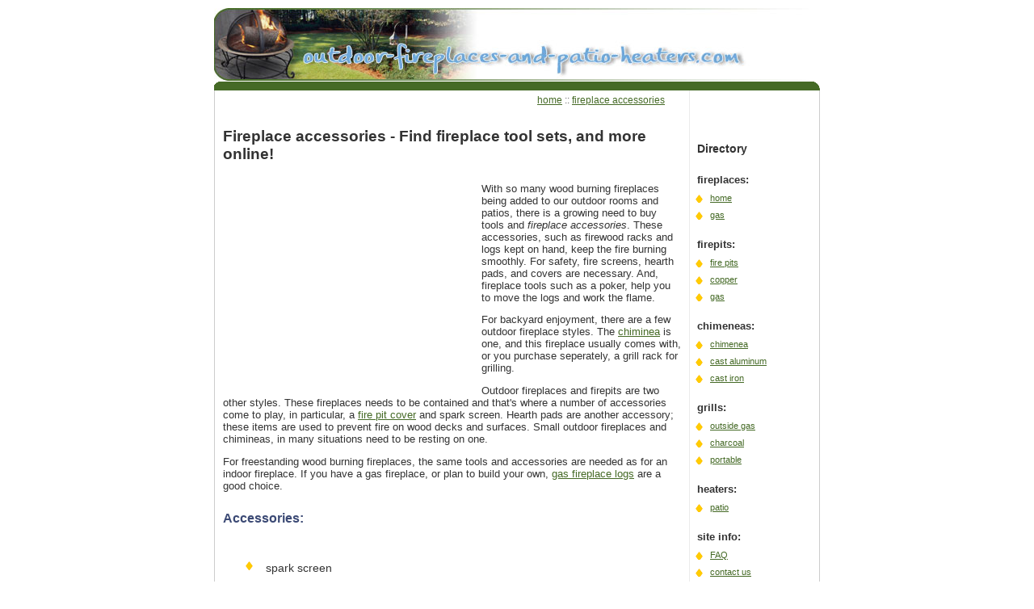

--- FILE ---
content_type: text/html
request_url: http://outdoor-fireplaces-and-patio-heaters.com/fireplace-accessories.htm
body_size: 7539
content:
<!DOCTYPE HTML PUBLIC "-//W3C//DTD HTML 4.01 Transitional//EN">
<html>
<head>
<title>fireplace accessories, find fireplace tool sets and more online</title>
<meta name="keywords" content="fireplace accessories, accessories, hearth pad, cover, fireplace tool set, firewood rack, online, buy, deals, outdoor fireplaces">
<meta name="description" content="Fireplace accessories - Buying for safety and convenience. Find online fireplace tool sets, spark screens, firewood rack, covers, grill grates, hearth pads and more.">
<meta name="robots" content="index,follow">
<meta http-equiv="Content-Language" content="en-us">
<meta http-equiv="Content-Script-Type" content="text/javascript">
<meta http-equiv="Content-Style-Type" content="text/css">
<meta http-equiv="Content-Type" content="text/html; charset=UTF-8">
<meta http-equiv="imagetoolbar" content="no">
<meta name="MSSmartTagsPreventParsing" content="TRUE">
<!-- ~~~~~~ master links ~~~~~~ -->
<link href="scripts/css.css" rel="StyleSheet" type="text/css">
<!-- ~~~~~~~~~~~~~~~~~~~~~~~~~~ -->
</head>
<body>
<table width="750" border="0" align="center" cellpadding="0" cellspacing="0">
  <tr> 
    <td> 
      
<a href="index.htm"><img border="0" src="images/outdoor-fireplaces-and-pati.jpg" width="750" height="90" alt="home..."></a> 

    </td>
  </tr>
</table>
<div class="table2">&nbsp;</div>
<table style="vertical-align: top; margin: 0px auto;" class="table">
  <tr> 
    <td class="table-col1"> 
      <p class="cookie"><a href="index.htm">home</a> :: <a href="fireplace-accessories.htm">fireplace 
        accessories</a></p>
      <h1>Fireplace accessories - Find fireplace tool sets, and more online!</h1>
      <div class="google">

<script type="text/javascript"><!--
google_ad_client = "pub-6143951959410404";
/* 300x250, created 7/5/10 */
google_ad_slot = "8410207853";
google_ad_width = 300;
google_ad_height = 250;
//-->
</script>
<script type="text/javascript"
src="http://pagead2.googlesyndication.com/pagead/show_ads.js">
</script>

</div>
      <p>With so many wood burning fireplaces being added to our outdoor rooms 
        and patios, there is a growing need to buy tools and <i>fireplace accessories</i>. 
        These accessories, such as firewood racks and logs kept on hand, keep 
        the fire burning smoothly. For safety, fire screens, hearth pads, and 
        covers are necessary. And, fireplace tools such as a poker, help you to 
        move the logs and work the flame.</p>
      <p>For backyard enjoyment, there are a few outdoor fireplace styles. The 
        <a href="chiminea.htm">chiminea</a> is one, and this fireplace usually 
        comes with, or you purchase seperately, a grill rack for grilling. </p>
      <p>Outdoor fireplaces and firepits are two other styles. These fireplaces 
        needs to be contained and that's where a number of accessories come to 
        play, in particular, a <a href="outdoor-fire-pit.htm">fire pit cover</a> 
        and spark screen. Hearth pads are another accessory; these items are used 
        to prevent fire on wood decks and surfaces. Small outdoor fireplaces and 
        chimineas, in many situations need to be resting on one.</p>
      <p>For freestanding wood burning fireplaces, the same tools and accessories 
        are needed as for an indoor fireplace. If you have a gas fireplace, or 
        plan to build your own, <a href="gas-fire-logs.htm">gas fireplace logs</a> 
        are a good choice. </p>
      <h2>Accessories:</h2>
      <p>&nbsp;</p>
      <ul>
        <li> spark screen<br>
        <li> hearth pad<br>
        <li>poker<br>
        <li>steel grill<br>
        <li>cover<br>
        <li>firewood rack<br>
        <li>pinion or regular firewood logs 
        <li>gas fire logs 
      </ul>
      <p>&nbsp;</p>
      <p>Also see; <a href="index.htm">outside fireplaces</a><br>
      </p>
    </td>
    <td class="table-col2"> 
       
<p class="menu-hdr"><br>
  <br>
  <br>
  <br>
  Directory</p>
<br>
<p class="menu-hdr2">fireplaces:</p>
<p class="menu"><a href="../index.htm">home</a></p>
<p class="menu"><a href="../outdoor-gas-fireplace.htm">gas</a></p>
<br>
<p class="menu-hdr2">firepits:</p>
<p class="menu"><a href="../outdoor-fire-pit.htm">fire pits</a> </p>
<p class="menu"><a href="../copper-fire-pit.htm">copper</a></p>
<p class="menu"><a href="../gas-fire-pits.htm">gas</a></p>
<br>
<p class="menu-hdr2">chimeneas:</p>
<p class="menu"><a href="../chiminea.htm">chimenea</a></p>
<p class="menu"><a href="../cast-aluminum-chiminea.htm">cast aluminum</a></p>
<p class="menu"><a href="../cast-iron-chiminea.htm">cast iron</a></p>
<br>
<p class="menu-hdr2">grills:</p>
<p class="menu"><a href="../outdoor-gas-grills.htm">outside gas</a></p>
<p class="menu"><a href="../charcoal-grills.htm">charcoal </a></p>
<p class="menu"><a href="../portable-gas-grills.htm">portable</a></p>
<br>
<p class="menu-hdr2">heaters:</p>
<p class="menu"><a href="../patio-heaters.htm">patio</a></p>
<br>
<p class="menu-hdr2">site info:</p>
<p class="menu"><a href="../FAQ.htm">FAQ</a></p>
<p class="menu"><a href="../contact-us.htm">contact us</a></p>
<br>

      
<div class="feature-box"> 
  <h5 align="center">Articles of Interest ...</h5>
  <p><a href="../outdoor-fire-pit-review.htm">Outdoor Fire pit Review</a> <br>
    Outdoor fire pit review - There are many quality made fire pits being sold 
    on the market today giving you a lot of choice! For the best selection and 
    price of fire pits, the Internet is the best shopping source. You will not 
    find a wide selection of outdoor fireplaces and brands or models at a patio, 
    barbeque, or home center store.</p>
</div>

    </td>
  </tr>
  <tr> 
    <td colspan="2" class="table-col3"> 
      
<p class="menu-btm"><a href="../index.htm">home</a> | <a href="../cast-aluminum-chiminea.htm">cast 
  aluminum chiminea</a>| <a href="../cast-iron-chiminea.htm">cast iron chiminea</a> 
  | <a href="../chiminea.htm">chimineas</a> | <a href="../copper-fire-pit.htm"> 
  copper fire pit</a> | <a href="../gas-fire-pits.htm">gas fire pits</a> <br>
  <a href="../outdoor-fire-pit.htm">outdoor fire pits</a> | <a href="../outdoor-gas-fireplace.htm">outdoor 
  gas fireplace</a>| <a href="../patio-heaters.htm">patio heaters</a> | <a href="../outdoor-gas-grills.htm">outside 
  gas grills</a> | <a href="../charcoal-grills.htm">charcoal grills</a> | <a href="../site-map.htm">site map</a></p>

    </td>
  </tr>
</table>
<div class="table3">&nbsp;</div>

<p class="footer" align="center">&copy; 2005-2014 www.outdoor-fireplaces-and-patio-heaters.com 
  ~ All Rights Reserved. <br>
  Saturday, 31-Jan-2026 00:50:35 EST<br><br>
  Outdoor Fireplaces and Patio Heaters is a participant in the Amazon Services LLC Associates Program,<br>
 an affiliate advertising program designed to provide a means for sites to earn advertising fees <br>
by advertising and linking to amazon.com
</p>



<p class="footer2" align="center"><A HREF="http://www.copyscape.com/"><IMG SRC="http://banners.copyscape.com/images/cs-wh-3d-234x16.gif" ALT="Page copy protected against web site content infringement by Copyscape" TITLE="Do not copy content from the page. Plagiarism will be detected by Copyscape." WIDTH="234" HEIGHT="16" BORDER="0"></A> 
</p>


</body>
</html>

--- FILE ---
content_type: text/html; charset=utf-8
request_url: https://www.google.com/recaptcha/api2/aframe
body_size: 266
content:
<!DOCTYPE HTML><html><head><meta http-equiv="content-type" content="text/html; charset=UTF-8"></head><body><script nonce="hbjp6ODUU2kpqJe3gyfneQ">/** Anti-fraud and anti-abuse applications only. See google.com/recaptcha */ try{var clients={'sodar':'https://pagead2.googlesyndication.com/pagead/sodar?'};window.addEventListener("message",function(a){try{if(a.source===window.parent){var b=JSON.parse(a.data);var c=clients[b['id']];if(c){var d=document.createElement('img');d.src=c+b['params']+'&rc='+(localStorage.getItem("rc::a")?sessionStorage.getItem("rc::b"):"");window.document.body.appendChild(d);sessionStorage.setItem("rc::e",parseInt(sessionStorage.getItem("rc::e")||0)+1);localStorage.setItem("rc::h",'1769838636938');}}}catch(b){}});window.parent.postMessage("_grecaptcha_ready", "*");}catch(b){}</script></body></html>

--- FILE ---
content_type: text/css
request_url: http://outdoor-fireplaces-and-patio-heaters.com/scripts/css.css
body_size: 1156
content:
BODY {
 margin: 10px 0px 0px 0px;
 background-color : #FFFFFF;
 font-family: Arial, Helvetica, sans-serif;
 font-size: 80%;
 color: #333333;
}


H1  {
	font-size: 120%;
	margin: 20pt 0pt 18pt 0pt;
	color : #333333;
	font-weight : bold;
}

H2  {
 font-size: 100%;
 font-weight: bold;
 margin: 18pt 0pt 6pt 0pt;
 color: #3C4A75;
 }
 
 H3  {
 font-size: 90%;
 font-weight: bold;
 text-transform: uppercase;
 color:  #456A26;
 letter-spacing: 4px;
 background: #DAE6CF;
 padding: 2px 2px;
 border: 1px dotted  #456A26;
 }

H4  {
 font-size: 90%;
 font-weight: bold;
 color: #666666;
 margin: 18pt 0pt 6pt 0pt;
 }
 
 H5, H6  {
 font-size: 80%;
 font-weight: bold;
 color: #3C4A75;
 margin: 6pt 0pt;
 }
 
hr { color: #666666; padding: 0px; margin: 0px }
img { border: 0px }
p { font : 80%  Verdana, Arial, Helvetica, sans-serif }
li { margin: 0pt 10pt 6pt 10pt }
ol { list-style-type : decimal; font : 90%  Verdana, Arial, Helvetica, sans-serif}
ul  { list-style-image : url('../images/bullet.gif'); font : 90%  Verdana, Arial, Helvetica, sans-serif}
ul2  { type="disc"; font : 90%  Verdana, Arial, Helvetica, sans-serif}


a:link, a:visited { color: #456A26; text-decoration: underline;}
a:hover, a:active { color: #0000FF; text-decoration: none; background: #DAE6CF;} 


 /*CUSTOM SECTION BEGINS HERE*/
 
.cookie {
 font-size: 75%;
 color: #666666;
 text-align: right;
 margin: 0px 20px;
} 

 .feature {
 	font-size: 80%;
	padding: 6px;
	margin: 10px 6px 6px 6px;
	background : #FFFFFF;
}

 .feature2 {
 	font-size: 90%;
	padding: 6px;
	margin: 10px 6px 6px 6px;
	background : transparent;
}

.feature-box {
	font-size: 80%;
	padding: 6px;
	margin: 10px 6px 6px 6px;
	border: 1px dotted #CCCCCC;
	background-color : #FFFFFF;
}

.feature-box-bg {
	font-size: 75%;
	padding: 4px;
	margin: 10px 6px 6px 6px;
	border: 1px solid #CCCCCC;
	background-color : #F9F9F9;
}

.footer  {
 font-size: 75%;
 text-align: center;
 margin: 6px 10px 6px 10px;
}

.footer2 {
	font-size: 7pt;
}

.google {
	padding: 0px 20px 10px 0px;
	float: left;
	position: relative;
}

.menu {
 font: 70% Arial, Helvetica, sans-serif; 
 margin: 0px 5px;
 line-height : 16pt;
}


.small {
 font: 8pt Arial, Helvetica, sans-serif; 
 margin: 0px 5px;
 line-height : 10pt;
}

.menu a:link, .menu a:visited { text-decoration: underline; background: url(../images/bullet.gif) no-repeat; padding-left: 20px; font-weight: normal }
.menu a:hover { text-decoration: none; background: url(../images/bullet2.gif) no-repeat; padding-left: 20px; font-weight: normal } 

.menu-hdr { font: 85% Arial, Helvetica, sans-serif;  font-weight: bold; margin: 0px 5px 5px 5px; padding: 0px 4px }
.menu-hdr2 { font: 80% Arial, Helvetica, sans-serif;  font-weight: bold; margin: 0px 5px 5px 5px; padding: 0px 4px }
.menu-bmk { font: 80% Arial, Helvetica, sans-serif; margin: 5px 0px 0px 0px; padding: 0px 4px 0px 25px }

.menu-btm { 
text-align: center;
font: 80% Arial, Helvetica, sans-serif; 
 
}

.menu-btm a:link, .menu-btm a:visited, .menu a:active { color: #456A26; text-decoration : none; font-weight: normal }
.menu-btm a:hover { color: #000000; text-decoration : none; background-color: #DAE6CF; font-weight: normal }  

.merchants {
	border: 1px solid #456A26;
	width: 100%;
	padding: 5px;
}

.table {
  background: #FFFFFF;
  border-right : 1px solid #CCCCCC;
  border-left: 1px solid #CCCCCC;
  width: 750px;
  border-collapse: collapse;
  padding: 0px;
  margin: 0px;
  
}

 .table2 {
	background: url(../images/top.gif) center no-repeat;
	padding: 0px;
	margin: 0px;
	line-height : 12px;
	
}

 .table3 {
	background: url(../images/btm.gif) center no-repeat;
	padding: 0px;
	margin: 0px;
	line-height: 12px;
	
}

 .table-col1 {
	 padding: 5px 10px 30px 10px;
     vertical-align: top;
	 border-right: 1px solid #EBEBEB;
	
}

 .table-col2 {
	 padding: 5px 0px;
	 vertical-align: top;
	 width: 160px;
	
}

 .table-col3 {
	 padding: 20px;
	 border-top: 1px solid #EBEBEB;
	 vertical-align: middle;
}